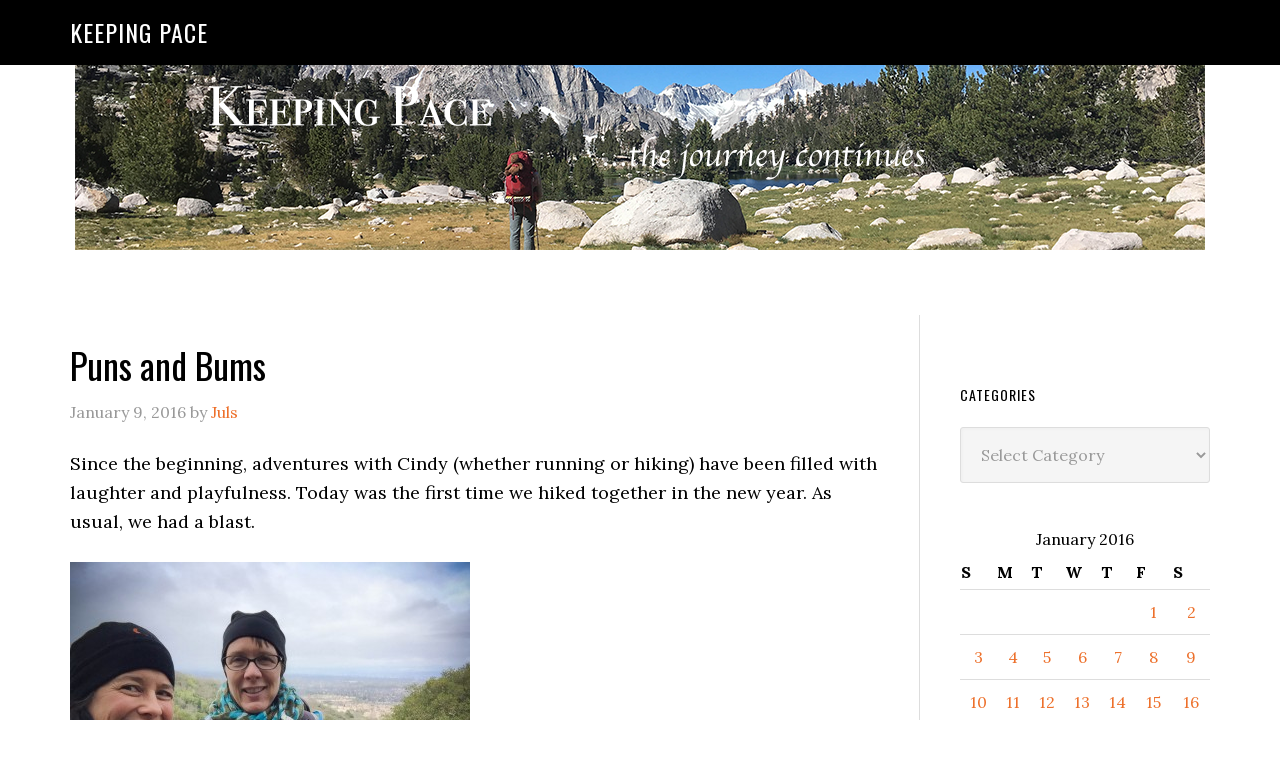

--- FILE ---
content_type: text/html; charset=UTF-8
request_url: https://keeping-pace.com/2016/01/09/puns-and-bums/
body_size: 11730
content:
<!DOCTYPE html>
<html lang="en-US">
<head >
<meta charset="UTF-8" />
<meta name="viewport" content="width=device-width, initial-scale=1" />
<title>Puns and Bums</title>
<meta name='robots' content='max-image-preview:large' />
<link rel='dns-prefetch' href='//fonts.googleapis.com' />
<link rel="alternate" type="application/rss+xml" title="Keeping Pace &raquo; Feed" href="https://keeping-pace.com/feed/" />
<link rel="alternate" type="application/rss+xml" title="Keeping Pace &raquo; Comments Feed" href="https://keeping-pace.com/comments/feed/" />
<link rel="alternate" title="oEmbed (JSON)" type="application/json+oembed" href="https://keeping-pace.com/wp-json/oembed/1.0/embed?url=https%3A%2F%2Fkeeping-pace.com%2F2016%2F01%2F09%2Fpuns-and-bums%2F" />
<link rel="alternate" title="oEmbed (XML)" type="text/xml+oembed" href="https://keeping-pace.com/wp-json/oembed/1.0/embed?url=https%3A%2F%2Fkeeping-pace.com%2F2016%2F01%2F09%2Fpuns-and-bums%2F&#038;format=xml" />
<link rel="canonical" href="https://keeping-pace.com/2016/01/09/puns-and-bums/" />
<style id='wp-img-auto-sizes-contain-inline-css' type='text/css'>
img:is([sizes=auto i],[sizes^="auto," i]){contain-intrinsic-size:3000px 1500px}
/*# sourceURL=wp-img-auto-sizes-contain-inline-css */
</style>
<link rel='stylesheet' id='eleven40-pro-theme-css' href='https://keeping-pace.com/wp-content/themes/eleven40-pro/style.css?ver=2.2.1' type='text/css' media='all' />
<style id='wp-emoji-styles-inline-css' type='text/css'>

	img.wp-smiley, img.emoji {
		display: inline !important;
		border: none !important;
		box-shadow: none !important;
		height: 1em !important;
		width: 1em !important;
		margin: 0 0.07em !important;
		vertical-align: -0.1em !important;
		background: none !important;
		padding: 0 !important;
	}
/*# sourceURL=wp-emoji-styles-inline-css */
</style>
<style id='wp-block-library-inline-css' type='text/css'>
:root{--wp-block-synced-color:#7a00df;--wp-block-synced-color--rgb:122,0,223;--wp-bound-block-color:var(--wp-block-synced-color);--wp-editor-canvas-background:#ddd;--wp-admin-theme-color:#007cba;--wp-admin-theme-color--rgb:0,124,186;--wp-admin-theme-color-darker-10:#006ba1;--wp-admin-theme-color-darker-10--rgb:0,107,160.5;--wp-admin-theme-color-darker-20:#005a87;--wp-admin-theme-color-darker-20--rgb:0,90,135;--wp-admin-border-width-focus:2px}@media (min-resolution:192dpi){:root{--wp-admin-border-width-focus:1.5px}}.wp-element-button{cursor:pointer}:root .has-very-light-gray-background-color{background-color:#eee}:root .has-very-dark-gray-background-color{background-color:#313131}:root .has-very-light-gray-color{color:#eee}:root .has-very-dark-gray-color{color:#313131}:root .has-vivid-green-cyan-to-vivid-cyan-blue-gradient-background{background:linear-gradient(135deg,#00d084,#0693e3)}:root .has-purple-crush-gradient-background{background:linear-gradient(135deg,#34e2e4,#4721fb 50%,#ab1dfe)}:root .has-hazy-dawn-gradient-background{background:linear-gradient(135deg,#faaca8,#dad0ec)}:root .has-subdued-olive-gradient-background{background:linear-gradient(135deg,#fafae1,#67a671)}:root .has-atomic-cream-gradient-background{background:linear-gradient(135deg,#fdd79a,#004a59)}:root .has-nightshade-gradient-background{background:linear-gradient(135deg,#330968,#31cdcf)}:root .has-midnight-gradient-background{background:linear-gradient(135deg,#020381,#2874fc)}:root{--wp--preset--font-size--normal:16px;--wp--preset--font-size--huge:42px}.has-regular-font-size{font-size:1em}.has-larger-font-size{font-size:2.625em}.has-normal-font-size{font-size:var(--wp--preset--font-size--normal)}.has-huge-font-size{font-size:var(--wp--preset--font-size--huge)}.has-text-align-center{text-align:center}.has-text-align-left{text-align:left}.has-text-align-right{text-align:right}.has-fit-text{white-space:nowrap!important}#end-resizable-editor-section{display:none}.aligncenter{clear:both}.items-justified-left{justify-content:flex-start}.items-justified-center{justify-content:center}.items-justified-right{justify-content:flex-end}.items-justified-space-between{justify-content:space-between}.screen-reader-text{border:0;clip-path:inset(50%);height:1px;margin:-1px;overflow:hidden;padding:0;position:absolute;width:1px;word-wrap:normal!important}.screen-reader-text:focus{background-color:#ddd;clip-path:none;color:#444;display:block;font-size:1em;height:auto;left:5px;line-height:normal;padding:15px 23px 14px;text-decoration:none;top:5px;width:auto;z-index:100000}html :where(.has-border-color){border-style:solid}html :where([style*=border-top-color]){border-top-style:solid}html :where([style*=border-right-color]){border-right-style:solid}html :where([style*=border-bottom-color]){border-bottom-style:solid}html :where([style*=border-left-color]){border-left-style:solid}html :where([style*=border-width]){border-style:solid}html :where([style*=border-top-width]){border-top-style:solid}html :where([style*=border-right-width]){border-right-style:solid}html :where([style*=border-bottom-width]){border-bottom-style:solid}html :where([style*=border-left-width]){border-left-style:solid}html :where(img[class*=wp-image-]){height:auto;max-width:100%}:where(figure){margin:0 0 1em}html :where(.is-position-sticky){--wp-admin--admin-bar--position-offset:var(--wp-admin--admin-bar--height,0px)}@media screen and (max-width:600px){html :where(.is-position-sticky){--wp-admin--admin-bar--position-offset:0px}}

/*# sourceURL=wp-block-library-inline-css */
</style><style id='global-styles-inline-css' type='text/css'>
:root{--wp--preset--aspect-ratio--square: 1;--wp--preset--aspect-ratio--4-3: 4/3;--wp--preset--aspect-ratio--3-4: 3/4;--wp--preset--aspect-ratio--3-2: 3/2;--wp--preset--aspect-ratio--2-3: 2/3;--wp--preset--aspect-ratio--16-9: 16/9;--wp--preset--aspect-ratio--9-16: 9/16;--wp--preset--color--black: #000000;--wp--preset--color--cyan-bluish-gray: #abb8c3;--wp--preset--color--white: #ffffff;--wp--preset--color--pale-pink: #f78da7;--wp--preset--color--vivid-red: #cf2e2e;--wp--preset--color--luminous-vivid-orange: #ff6900;--wp--preset--color--luminous-vivid-amber: #fcb900;--wp--preset--color--light-green-cyan: #7bdcb5;--wp--preset--color--vivid-green-cyan: #00d084;--wp--preset--color--pale-cyan-blue: #8ed1fc;--wp--preset--color--vivid-cyan-blue: #0693e3;--wp--preset--color--vivid-purple: #9b51e0;--wp--preset--gradient--vivid-cyan-blue-to-vivid-purple: linear-gradient(135deg,rgb(6,147,227) 0%,rgb(155,81,224) 100%);--wp--preset--gradient--light-green-cyan-to-vivid-green-cyan: linear-gradient(135deg,rgb(122,220,180) 0%,rgb(0,208,130) 100%);--wp--preset--gradient--luminous-vivid-amber-to-luminous-vivid-orange: linear-gradient(135deg,rgb(252,185,0) 0%,rgb(255,105,0) 100%);--wp--preset--gradient--luminous-vivid-orange-to-vivid-red: linear-gradient(135deg,rgb(255,105,0) 0%,rgb(207,46,46) 100%);--wp--preset--gradient--very-light-gray-to-cyan-bluish-gray: linear-gradient(135deg,rgb(238,238,238) 0%,rgb(169,184,195) 100%);--wp--preset--gradient--cool-to-warm-spectrum: linear-gradient(135deg,rgb(74,234,220) 0%,rgb(151,120,209) 20%,rgb(207,42,186) 40%,rgb(238,44,130) 60%,rgb(251,105,98) 80%,rgb(254,248,76) 100%);--wp--preset--gradient--blush-light-purple: linear-gradient(135deg,rgb(255,206,236) 0%,rgb(152,150,240) 100%);--wp--preset--gradient--blush-bordeaux: linear-gradient(135deg,rgb(254,205,165) 0%,rgb(254,45,45) 50%,rgb(107,0,62) 100%);--wp--preset--gradient--luminous-dusk: linear-gradient(135deg,rgb(255,203,112) 0%,rgb(199,81,192) 50%,rgb(65,88,208) 100%);--wp--preset--gradient--pale-ocean: linear-gradient(135deg,rgb(255,245,203) 0%,rgb(182,227,212) 50%,rgb(51,167,181) 100%);--wp--preset--gradient--electric-grass: linear-gradient(135deg,rgb(202,248,128) 0%,rgb(113,206,126) 100%);--wp--preset--gradient--midnight: linear-gradient(135deg,rgb(2,3,129) 0%,rgb(40,116,252) 100%);--wp--preset--font-size--small: 13px;--wp--preset--font-size--medium: 20px;--wp--preset--font-size--large: 36px;--wp--preset--font-size--x-large: 42px;--wp--preset--spacing--20: 0.44rem;--wp--preset--spacing--30: 0.67rem;--wp--preset--spacing--40: 1rem;--wp--preset--spacing--50: 1.5rem;--wp--preset--spacing--60: 2.25rem;--wp--preset--spacing--70: 3.38rem;--wp--preset--spacing--80: 5.06rem;--wp--preset--shadow--natural: 6px 6px 9px rgba(0, 0, 0, 0.2);--wp--preset--shadow--deep: 12px 12px 50px rgba(0, 0, 0, 0.4);--wp--preset--shadow--sharp: 6px 6px 0px rgba(0, 0, 0, 0.2);--wp--preset--shadow--outlined: 6px 6px 0px -3px rgb(255, 255, 255), 6px 6px rgb(0, 0, 0);--wp--preset--shadow--crisp: 6px 6px 0px rgb(0, 0, 0);}:where(.is-layout-flex){gap: 0.5em;}:where(.is-layout-grid){gap: 0.5em;}body .is-layout-flex{display: flex;}.is-layout-flex{flex-wrap: wrap;align-items: center;}.is-layout-flex > :is(*, div){margin: 0;}body .is-layout-grid{display: grid;}.is-layout-grid > :is(*, div){margin: 0;}:where(.wp-block-columns.is-layout-flex){gap: 2em;}:where(.wp-block-columns.is-layout-grid){gap: 2em;}:where(.wp-block-post-template.is-layout-flex){gap: 1.25em;}:where(.wp-block-post-template.is-layout-grid){gap: 1.25em;}.has-black-color{color: var(--wp--preset--color--black) !important;}.has-cyan-bluish-gray-color{color: var(--wp--preset--color--cyan-bluish-gray) !important;}.has-white-color{color: var(--wp--preset--color--white) !important;}.has-pale-pink-color{color: var(--wp--preset--color--pale-pink) !important;}.has-vivid-red-color{color: var(--wp--preset--color--vivid-red) !important;}.has-luminous-vivid-orange-color{color: var(--wp--preset--color--luminous-vivid-orange) !important;}.has-luminous-vivid-amber-color{color: var(--wp--preset--color--luminous-vivid-amber) !important;}.has-light-green-cyan-color{color: var(--wp--preset--color--light-green-cyan) !important;}.has-vivid-green-cyan-color{color: var(--wp--preset--color--vivid-green-cyan) !important;}.has-pale-cyan-blue-color{color: var(--wp--preset--color--pale-cyan-blue) !important;}.has-vivid-cyan-blue-color{color: var(--wp--preset--color--vivid-cyan-blue) !important;}.has-vivid-purple-color{color: var(--wp--preset--color--vivid-purple) !important;}.has-black-background-color{background-color: var(--wp--preset--color--black) !important;}.has-cyan-bluish-gray-background-color{background-color: var(--wp--preset--color--cyan-bluish-gray) !important;}.has-white-background-color{background-color: var(--wp--preset--color--white) !important;}.has-pale-pink-background-color{background-color: var(--wp--preset--color--pale-pink) !important;}.has-vivid-red-background-color{background-color: var(--wp--preset--color--vivid-red) !important;}.has-luminous-vivid-orange-background-color{background-color: var(--wp--preset--color--luminous-vivid-orange) !important;}.has-luminous-vivid-amber-background-color{background-color: var(--wp--preset--color--luminous-vivid-amber) !important;}.has-light-green-cyan-background-color{background-color: var(--wp--preset--color--light-green-cyan) !important;}.has-vivid-green-cyan-background-color{background-color: var(--wp--preset--color--vivid-green-cyan) !important;}.has-pale-cyan-blue-background-color{background-color: var(--wp--preset--color--pale-cyan-blue) !important;}.has-vivid-cyan-blue-background-color{background-color: var(--wp--preset--color--vivid-cyan-blue) !important;}.has-vivid-purple-background-color{background-color: var(--wp--preset--color--vivid-purple) !important;}.has-black-border-color{border-color: var(--wp--preset--color--black) !important;}.has-cyan-bluish-gray-border-color{border-color: var(--wp--preset--color--cyan-bluish-gray) !important;}.has-white-border-color{border-color: var(--wp--preset--color--white) !important;}.has-pale-pink-border-color{border-color: var(--wp--preset--color--pale-pink) !important;}.has-vivid-red-border-color{border-color: var(--wp--preset--color--vivid-red) !important;}.has-luminous-vivid-orange-border-color{border-color: var(--wp--preset--color--luminous-vivid-orange) !important;}.has-luminous-vivid-amber-border-color{border-color: var(--wp--preset--color--luminous-vivid-amber) !important;}.has-light-green-cyan-border-color{border-color: var(--wp--preset--color--light-green-cyan) !important;}.has-vivid-green-cyan-border-color{border-color: var(--wp--preset--color--vivid-green-cyan) !important;}.has-pale-cyan-blue-border-color{border-color: var(--wp--preset--color--pale-cyan-blue) !important;}.has-vivid-cyan-blue-border-color{border-color: var(--wp--preset--color--vivid-cyan-blue) !important;}.has-vivid-purple-border-color{border-color: var(--wp--preset--color--vivid-purple) !important;}.has-vivid-cyan-blue-to-vivid-purple-gradient-background{background: var(--wp--preset--gradient--vivid-cyan-blue-to-vivid-purple) !important;}.has-light-green-cyan-to-vivid-green-cyan-gradient-background{background: var(--wp--preset--gradient--light-green-cyan-to-vivid-green-cyan) !important;}.has-luminous-vivid-amber-to-luminous-vivid-orange-gradient-background{background: var(--wp--preset--gradient--luminous-vivid-amber-to-luminous-vivid-orange) !important;}.has-luminous-vivid-orange-to-vivid-red-gradient-background{background: var(--wp--preset--gradient--luminous-vivid-orange-to-vivid-red) !important;}.has-very-light-gray-to-cyan-bluish-gray-gradient-background{background: var(--wp--preset--gradient--very-light-gray-to-cyan-bluish-gray) !important;}.has-cool-to-warm-spectrum-gradient-background{background: var(--wp--preset--gradient--cool-to-warm-spectrum) !important;}.has-blush-light-purple-gradient-background{background: var(--wp--preset--gradient--blush-light-purple) !important;}.has-blush-bordeaux-gradient-background{background: var(--wp--preset--gradient--blush-bordeaux) !important;}.has-luminous-dusk-gradient-background{background: var(--wp--preset--gradient--luminous-dusk) !important;}.has-pale-ocean-gradient-background{background: var(--wp--preset--gradient--pale-ocean) !important;}.has-electric-grass-gradient-background{background: var(--wp--preset--gradient--electric-grass) !important;}.has-midnight-gradient-background{background: var(--wp--preset--gradient--midnight) !important;}.has-small-font-size{font-size: var(--wp--preset--font-size--small) !important;}.has-medium-font-size{font-size: var(--wp--preset--font-size--medium) !important;}.has-large-font-size{font-size: var(--wp--preset--font-size--large) !important;}.has-x-large-font-size{font-size: var(--wp--preset--font-size--x-large) !important;}
/*# sourceURL=global-styles-inline-css */
</style>

<style id='classic-theme-styles-inline-css' type='text/css'>
/*! This file is auto-generated */
.wp-block-button__link{color:#fff;background-color:#32373c;border-radius:9999px;box-shadow:none;text-decoration:none;padding:calc(.667em + 2px) calc(1.333em + 2px);font-size:1.125em}.wp-block-file__button{background:#32373c;color:#fff;text-decoration:none}
/*# sourceURL=/wp-includes/css/classic-themes.min.css */
</style>
<link rel='stylesheet' id='dashicons-css' href='https://keeping-pace.com/wp-includes/css/dashicons.min.css?ver=6.9' type='text/css' media='all' />
<link rel='stylesheet' id='google-fonts-css' href='//fonts.googleapis.com/css?family=Lora%3A400%2C700%7COswald%3A400&#038;ver=3.6.1' type='text/css' media='all' />
<link rel='stylesheet' id='simple-social-icons-font-css' href='https://keeping-pace.com/wp-content/plugins/simple-social-icons/css/style.css?ver=4.0.0' type='text/css' media='all' />
<script type="text/javascript" src="https://keeping-pace.com/wp-includes/js/jquery/jquery.min.js?ver=3.7.1" id="jquery-core-js"></script>
<script type="text/javascript" src="https://keeping-pace.com/wp-includes/js/jquery/jquery-migrate.min.js?ver=3.4.1" id="jquery-migrate-js"></script>
<script type="text/javascript" src="https://keeping-pace.com/wp-content/themes/eleven40-pro/js/responsive-menu.js?ver=1.0.0" id="eleven40-responsive-menu-js"></script>
<link rel="https://api.w.org/" href="https://keeping-pace.com/wp-json/" /><link rel="alternate" title="JSON" type="application/json" href="https://keeping-pace.com/wp-json/wp/v2/posts/14509" /><link rel="EditURI" type="application/rsd+xml" title="RSD" href="https://keeping-pace.com/xmlrpc.php?rsd" />

<meta http-equiv="imagetoolbar" content="no">

<script type="text/javascript" language="JavaScript">
function disableText(e){
  return false
}
function reEnable(){
  return true
}
//For browser IE4+
document.onselectstart = new Function ("return false")

//For browser NS6
if (window.sidebar){
  document.onmousdown = disableText
  document.onclick = reEnable
}
</script>



<script language="JavaScript1.2">
var msgpopup="Copyrighted material. ";
function pmb(){
	  if(alertVis == "1") alert(message);
          if(closeWin == "1") self.close();
          return false;
}
function IE() {
     if (event.button == "2" || event.button == "3"){pmb();}
}
function NS(e) {
     if (document.layers || (document.getElementById && !document.all)){
          if (e.which == "2" || e.which == "3"){ pmb();}
     }
}
document.onmousedown=IE;document.onmouseup=NS;document.oncontextmenu=new Function("alert(msgpopup);return false")

</script>
<script type="text/javascript">
function disableSelection(target){
if (typeof target.onselectstart!="undefined") //For IE
	target.onselectstart=function(){return false}
else if (typeof target.style.MozUserSelect!="undefined") //For Firefox
	target.style.MozUserSelect="none"
else //All other route (For Opera)
	target.onmousedown=function(){return false}
target.style.cursor = "default"
}

</script>
		<script type="text/javascript">
			var _statcounter = _statcounter || [];
			_statcounter.push({"tags": {"author": "ugojuls"}});
		</script>
		<link rel="icon" href="https://keeping-pace.com/wp-content/themes/eleven40-pro/images/favicon.ico" />
<link rel="pingback" href="https://keeping-pace.com/xmlrpc.php" />
<!-- Global site tag (gtag.js) - Google Analytics -->
<script async src="https://www.googletagmanager.com/gtag/js?id=UA-212983707-1"></script>
<script>
  window.dataLayer = window.dataLayer || [];
  function gtag(){dataLayer.push(arguments);}
  gtag('js', new Date());

  gtag('config', 'UA-212983707-1');
</script>
<!-- MailerLite Universal -->
<script>
    (function(w,d,e,u,f,l,n){w[f]=w[f]||function(){(w[f].q=w[f].q||[])
    .push(arguments);},l=d.createElement(e),l.async=1,l.src=u,
    n=d.getElementsByTagName(e)[0],n.parentNode.insertBefore(l,n);})
    (window,document,'script','https://assets.mailerlite.com/js/universal.js','ml');
    ml('account', '1963424');
</script>
<!-- End MailerLite Universal --><style type="text/css">.recentcomments a{display:inline !important;padding:0 !important;margin:0 !important;}</style></head>
<body class="wp-singular post-template-default single single-post postid-14509 single-format-standard wp-theme-genesis wp-child-theme-eleven40-pro custom-header header-full-width content-sidebar genesis-breadcrumbs-hidden genesis-footer-widgets-hidden" itemscope itemtype="https://schema.org/WebPage"><div class="site-container"><div class="custom_header"><a href="https://keeping-pace.com/"><img src="https://keeping-pace.com/wp-content/uploads/2016/09/pace.png" alt="Keeping Pace" class="aligncenter" style="margin-top: 20px;" /></a></div>
<header class="site-header" itemscope itemtype="https://schema.org/WPHeader"><div class="wrap"><div class="title-area"><p class="site-title" itemprop="headline"><a href="https://keeping-pace.com/">Keeping Pace</a></p></div></div></header><div class="site-inner"><div class="wrap"><div class="content-sidebar-wrap"><main class="content"><article class="post-14509 post type-post status-publish format-standard category-daily-photo entry" aria-label="Puns and Bums" itemscope itemtype="https://schema.org/CreativeWork"><header class="entry-header"><h1 class="entry-title" itemprop="headline">Puns and Bums</h1>
<p class="entry-meta"><time class="entry-time" itemprop="datePublished" datetime="2016-01-09T22:25:23-07:00">January 9, 2016</time> by <span class="entry-author" itemprop="author" itemscope itemtype="https://schema.org/Person"><a href="https://keeping-pace.com/author/ugojuls/" class="entry-author-link" rel="author" itemprop="url"><span class="entry-author-name" itemprop="name">Juls</span></a></span>  </p></header><div class="entry-content" itemprop="text"><p>Since the beginning, adventures with Cindy (whether running or hiking) have been filled with laughter and playfulness. Today was the first time we hiked together in the new year. As usual, we had a blast.</p>
<p><img decoding="async" class="alignnone size-medium wp-image-14510" src="https://keeping-pace.com/wp-content/uploads/2016/01/20160109-IMG_1800-400x300.jpg" alt="20160109-IMG_1800" width="400" height="300" srcset="https://keeping-pace.com/wp-content/uploads/2016/01/20160109-IMG_1800-400x300.jpg 400w, https://keeping-pace.com/wp-content/uploads/2016/01/20160109-IMG_1800-150x113.jpg 150w, https://keeping-pace.com/wp-content/uploads/2016/01/20160109-IMG_1800-768x576.jpg 768w, https://keeping-pace.com/wp-content/uploads/2016/01/20160109-IMG_1800-1024x768.jpg 1024w, https://keeping-pace.com/wp-content/uploads/2016/01/20160109-IMG_1800.jpg 1280w" sizes="(max-width: 400px) 100vw, 400px" /></p>
<p>If there is one person I can let my guard down around, it would be Cindy. I can be my silliest, most spontaneous, stupid self around her and she will love me just the same.</p>
<p>Spurred by my Daily Photo Project, we stopped every 5 feet or so to snap another photo. Before long, our eyes discovered sights-unseen in our well-traveled stomping grounds. For example, Cindy spotted a &#8220;bum&#8221; behind me and asked me to pose with him (or &#8220;it&#8221;). At first, I looked around for who she might be talking about. Then I spotted the &#8220;bum&#8221; she had eyed&#8230;<span id="more-14509"></span></p>
<p><img decoding="async" class="size-medium wp-image-14511 alignright" src="https://keeping-pace.com/wp-content/uploads/2016/01/20160109-IMG_1765-300x400.jpg" alt="20160109-IMG_1765" width="300" height="400" srcset="https://keeping-pace.com/wp-content/uploads/2016/01/20160109-IMG_1765-300x400.jpg 300w, https://keeping-pace.com/wp-content/uploads/2016/01/20160109-IMG_1765-113x150.jpg 113w, https://keeping-pace.com/wp-content/uploads/2016/01/20160109-IMG_1765-768x1024.jpg 768w" sizes="(max-width: 300px) 100vw, 300px" /></p>
<p>Too funny!</p>
<p>We snapped a few photos and this one is the funniest of the lot.</p>
<p>It was a great adventure which extended well into the afternoon given our rather leisurely pace. Of course, true to form, there was a lot of puns made along the way including Cindy&#8217;s gratitude for a &#8220;punny day&#8221; &#8212; which it was.</p>
<!--<rdf:RDF xmlns:rdf="http://www.w3.org/1999/02/22-rdf-syntax-ns#"
			xmlns:dc="http://purl.org/dc/elements/1.1/"
			xmlns:trackback="http://madskills.com/public/xml/rss/module/trackback/">
		<rdf:Description rdf:about="https://keeping-pace.com/2016/01/09/puns-and-bums/"
    dc:identifier="https://keeping-pace.com/2016/01/09/puns-and-bums/"
    dc:title="Puns and Bums"
    trackback:ping="https://keeping-pace.com/2016/01/09/puns-and-bums/trackback/" />
</rdf:RDF>-->
</div><footer class="entry-footer"><p class="entry-meta"><span class="entry-categories">Filed Under: <a href="https://keeping-pace.com/category/a-bit-if-creativity/daily-photo/" rel="category tag">Daily Photo</a></span> </p></footer></article></main><aside class="sidebar sidebar-primary widget-area" role="complementary" aria-label="Primary Sidebar" itemscope itemtype="https://schema.org/WPSideBar"><section id="custom_html-2" class="widget_text widget widget_custom_html"><div class="widget_text widget-wrap"><div class="textwidget custom-html-widget"><div class="ml-embedded" data-form="2aY7TB"></div></div></div></section>
<section id="categories-235658421" class="widget widget_categories"><div class="widget-wrap"><h4 class="widget-title widgettitle">Categories</h4>
<form action="https://keeping-pace.com" method="get"><label class="screen-reader-text" for="cat">Categories</label><select  name='cat' id='cat' class='postform'>
	<option value='-1'>Select Category</option>
	<option class="level-0" value="27">A bit if creativity</option>
	<option class="level-1" value="15">&nbsp;&nbsp;&nbsp;Best Shot Monday (BSM)</option>
	<option class="level-1" value="29">&nbsp;&nbsp;&nbsp;Daily Photo</option>
	<option class="level-0" value="6">All in the family</option>
	<option class="level-0" value="492">Backcountry getaways</option>
	<option class="level-0" value="173">Bucket List</option>
	<option class="level-0" value="11">Cross-Training</option>
	<option class="level-0" value="23">Dating and relationships</option>
	<option class="level-0" value="12">Good Grief</option>
	<option class="level-1" value="14">&nbsp;&nbsp;&nbsp;Yearning</option>
	<option class="level-0" value="8">Injuries, Health &amp; Wellness</option>
	<option class="level-1" value="31">&nbsp;&nbsp;&nbsp;Core and Strength</option>
	<option class="level-1" value="9">&nbsp;&nbsp;&nbsp;Diet &amp; Weight Loss</option>
	<option class="level-1" value="835">&nbsp;&nbsp;&nbsp;Overcoming Obstacles</option>
	<option class="level-0" value="5">It&#8217;s All About Me (Memes)</option>
	<option class="level-0" value="28">Life happens</option>
	<option class="level-0" value="102">namaste</option>
	<option class="level-1" value="482">&nbsp;&nbsp;&nbsp;Teach yoga? Me?</option>
	<option class="level-0" value="13">Positively Perfect</option>
	<option class="level-0" value="3">Running is everything</option>
	<option class="level-1" value="16">&nbsp;&nbsp;&nbsp;Go TEAM!</option>
	<option class="level-1" value="4">&nbsp;&nbsp;&nbsp;Going to the races</option>
	<option class="level-1" value="17">&nbsp;&nbsp;&nbsp;Long Run</option>
	<option class="level-1" value="975">&nbsp;&nbsp;&nbsp;Return to Running (my journey back)</option>
	<option class="level-1" value="18">&nbsp;&nbsp;&nbsp;Track</option>
	<option class="level-0" value="162">Time In The Saddle (TITS)</option>
	<option class="level-0" value="1">What else is there?</option>
	<option class="level-0" value="24">Women Only</option>
	<option class="level-0" value="7">Working for a living</option>
</select>
</form><script type="text/javascript">
/* <![CDATA[ */

( ( dropdownId ) => {
	const dropdown = document.getElementById( dropdownId );
	function onSelectChange() {
		setTimeout( () => {
			if ( 'escape' === dropdown.dataset.lastkey ) {
				return;
			}
			if ( dropdown.value && parseInt( dropdown.value ) > 0 && dropdown instanceof HTMLSelectElement ) {
				dropdown.parentElement.submit();
			}
		}, 250 );
	}
	function onKeyUp( event ) {
		if ( 'Escape' === event.key ) {
			dropdown.dataset.lastkey = 'escape';
		} else {
			delete dropdown.dataset.lastkey;
		}
	}
	function onClick() {
		delete dropdown.dataset.lastkey;
	}
	dropdown.addEventListener( 'keyup', onKeyUp );
	dropdown.addEventListener( 'click', onClick );
	dropdown.addEventListener( 'change', onSelectChange );
})( "cat" );

//# sourceURL=WP_Widget_Categories%3A%3Awidget
/* ]]> */
</script>
</div></section>
<section id="calendar-2" class="widget widget_calendar"><div class="widget-wrap"><div id="calendar_wrap" class="calendar_wrap"><table id="wp-calendar" class="wp-calendar-table">
	<caption>January 2016</caption>
	<thead>
	<tr>
		<th scope="col" aria-label="Sunday">S</th>
		<th scope="col" aria-label="Monday">M</th>
		<th scope="col" aria-label="Tuesday">T</th>
		<th scope="col" aria-label="Wednesday">W</th>
		<th scope="col" aria-label="Thursday">T</th>
		<th scope="col" aria-label="Friday">F</th>
		<th scope="col" aria-label="Saturday">S</th>
	</tr>
	</thead>
	<tbody>
	<tr>
		<td colspan="5" class="pad">&nbsp;</td><td><a href="https://keeping-pace.com/2016/01/01/" aria-label="Posts published on January 1, 2016">1</a></td><td><a href="https://keeping-pace.com/2016/01/02/" aria-label="Posts published on January 2, 2016">2</a></td>
	</tr>
	<tr>
		<td><a href="https://keeping-pace.com/2016/01/03/" aria-label="Posts published on January 3, 2016">3</a></td><td><a href="https://keeping-pace.com/2016/01/04/" aria-label="Posts published on January 4, 2016">4</a></td><td><a href="https://keeping-pace.com/2016/01/05/" aria-label="Posts published on January 5, 2016">5</a></td><td><a href="https://keeping-pace.com/2016/01/06/" aria-label="Posts published on January 6, 2016">6</a></td><td><a href="https://keeping-pace.com/2016/01/07/" aria-label="Posts published on January 7, 2016">7</a></td><td><a href="https://keeping-pace.com/2016/01/08/" aria-label="Posts published on January 8, 2016">8</a></td><td><a href="https://keeping-pace.com/2016/01/09/" aria-label="Posts published on January 9, 2016">9</a></td>
	</tr>
	<tr>
		<td><a href="https://keeping-pace.com/2016/01/10/" aria-label="Posts published on January 10, 2016">10</a></td><td><a href="https://keeping-pace.com/2016/01/11/" aria-label="Posts published on January 11, 2016">11</a></td><td><a href="https://keeping-pace.com/2016/01/12/" aria-label="Posts published on January 12, 2016">12</a></td><td><a href="https://keeping-pace.com/2016/01/13/" aria-label="Posts published on January 13, 2016">13</a></td><td><a href="https://keeping-pace.com/2016/01/14/" aria-label="Posts published on January 14, 2016">14</a></td><td><a href="https://keeping-pace.com/2016/01/15/" aria-label="Posts published on January 15, 2016">15</a></td><td><a href="https://keeping-pace.com/2016/01/16/" aria-label="Posts published on January 16, 2016">16</a></td>
	</tr>
	<tr>
		<td><a href="https://keeping-pace.com/2016/01/17/" aria-label="Posts published on January 17, 2016">17</a></td><td><a href="https://keeping-pace.com/2016/01/18/" aria-label="Posts published on January 18, 2016">18</a></td><td><a href="https://keeping-pace.com/2016/01/19/" aria-label="Posts published on January 19, 2016">19</a></td><td><a href="https://keeping-pace.com/2016/01/20/" aria-label="Posts published on January 20, 2016">20</a></td><td><a href="https://keeping-pace.com/2016/01/21/" aria-label="Posts published on January 21, 2016">21</a></td><td><a href="https://keeping-pace.com/2016/01/22/" aria-label="Posts published on January 22, 2016">22</a></td><td><a href="https://keeping-pace.com/2016/01/23/" aria-label="Posts published on January 23, 2016">23</a></td>
	</tr>
	<tr>
		<td><a href="https://keeping-pace.com/2016/01/24/" aria-label="Posts published on January 24, 2016">24</a></td><td><a href="https://keeping-pace.com/2016/01/25/" aria-label="Posts published on January 25, 2016">25</a></td><td><a href="https://keeping-pace.com/2016/01/26/" aria-label="Posts published on January 26, 2016">26</a></td><td><a href="https://keeping-pace.com/2016/01/27/" aria-label="Posts published on January 27, 2016">27</a></td><td><a href="https://keeping-pace.com/2016/01/28/" aria-label="Posts published on January 28, 2016">28</a></td><td><a href="https://keeping-pace.com/2016/01/29/" aria-label="Posts published on January 29, 2016">29</a></td><td><a href="https://keeping-pace.com/2016/01/30/" aria-label="Posts published on January 30, 2016">30</a></td>
	</tr>
	<tr>
		<td><a href="https://keeping-pace.com/2016/01/31/" aria-label="Posts published on January 31, 2016">31</a></td>
		<td class="pad" colspan="6">&nbsp;</td>
	</tr>
	</tbody>
	</table><nav aria-label="Previous and next months" class="wp-calendar-nav">
		<span class="wp-calendar-nav-prev"><a href="https://keeping-pace.com/2015/12/">&laquo; Dec</a></span>
		<span class="pad">&nbsp;</span>
		<span class="wp-calendar-nav-next"><a href="https://keeping-pace.com/2016/02/">Feb &raquo;</a></span>
	</nav></div></div></section>
<section id="archives-2" class="widget widget_archive"><div class="widget-wrap"><h4 class="widget-title widgettitle">Archives</h4>
		<label class="screen-reader-text" for="archives-dropdown-2">Archives</label>
		<select id="archives-dropdown-2" name="archive-dropdown">
			
			<option value="">Select Month</option>
				<option value='https://keeping-pace.com/2025/12/'> December 2025 </option>
	<option value='https://keeping-pace.com/2025/11/'> November 2025 </option>
	<option value='https://keeping-pace.com/2025/10/'> October 2025 </option>
	<option value='https://keeping-pace.com/2025/09/'> September 2025 </option>
	<option value='https://keeping-pace.com/2025/06/'> June 2025 </option>
	<option value='https://keeping-pace.com/2024/12/'> December 2024 </option>
	<option value='https://keeping-pace.com/2024/09/'> September 2024 </option>
	<option value='https://keeping-pace.com/2024/06/'> June 2024 </option>
	<option value='https://keeping-pace.com/2024/05/'> May 2024 </option>
	<option value='https://keeping-pace.com/2024/03/'> March 2024 </option>
	<option value='https://keeping-pace.com/2024/01/'> January 2024 </option>
	<option value='https://keeping-pace.com/2023/12/'> December 2023 </option>
	<option value='https://keeping-pace.com/2023/05/'> May 2023 </option>
	<option value='https://keeping-pace.com/2023/04/'> April 2023 </option>
	<option value='https://keeping-pace.com/2023/01/'> January 2023 </option>
	<option value='https://keeping-pace.com/2022/10/'> October 2022 </option>
	<option value='https://keeping-pace.com/2022/09/'> September 2022 </option>
	<option value='https://keeping-pace.com/2022/08/'> August 2022 </option>
	<option value='https://keeping-pace.com/2022/07/'> July 2022 </option>
	<option value='https://keeping-pace.com/2022/04/'> April 2022 </option>
	<option value='https://keeping-pace.com/2022/02/'> February 2022 </option>
	<option value='https://keeping-pace.com/2022/01/'> January 2022 </option>
	<option value='https://keeping-pace.com/2021/12/'> December 2021 </option>
	<option value='https://keeping-pace.com/2021/05/'> May 2021 </option>
	<option value='https://keeping-pace.com/2021/04/'> April 2021 </option>
	<option value='https://keeping-pace.com/2021/03/'> March 2021 </option>
	<option value='https://keeping-pace.com/2021/02/'> February 2021 </option>
	<option value='https://keeping-pace.com/2021/01/'> January 2021 </option>
	<option value='https://keeping-pace.com/2020/12/'> December 2020 </option>
	<option value='https://keeping-pace.com/2020/10/'> October 2020 </option>
	<option value='https://keeping-pace.com/2020/09/'> September 2020 </option>
	<option value='https://keeping-pace.com/2020/08/'> August 2020 </option>
	<option value='https://keeping-pace.com/2020/07/'> July 2020 </option>
	<option value='https://keeping-pace.com/2020/06/'> June 2020 </option>
	<option value='https://keeping-pace.com/2020/05/'> May 2020 </option>
	<option value='https://keeping-pace.com/2020/04/'> April 2020 </option>
	<option value='https://keeping-pace.com/2020/03/'> March 2020 </option>
	<option value='https://keeping-pace.com/2020/02/'> February 2020 </option>
	<option value='https://keeping-pace.com/2020/01/'> January 2020 </option>
	<option value='https://keeping-pace.com/2019/12/'> December 2019 </option>
	<option value='https://keeping-pace.com/2019/11/'> November 2019 </option>
	<option value='https://keeping-pace.com/2019/10/'> October 2019 </option>
	<option value='https://keeping-pace.com/2019/08/'> August 2019 </option>
	<option value='https://keeping-pace.com/2019/07/'> July 2019 </option>
	<option value='https://keeping-pace.com/2019/06/'> June 2019 </option>
	<option value='https://keeping-pace.com/2019/05/'> May 2019 </option>
	<option value='https://keeping-pace.com/2019/04/'> April 2019 </option>
	<option value='https://keeping-pace.com/2019/03/'> March 2019 </option>
	<option value='https://keeping-pace.com/2019/02/'> February 2019 </option>
	<option value='https://keeping-pace.com/2019/01/'> January 2019 </option>
	<option value='https://keeping-pace.com/2018/12/'> December 2018 </option>
	<option value='https://keeping-pace.com/2018/11/'> November 2018 </option>
	<option value='https://keeping-pace.com/2018/10/'> October 2018 </option>
	<option value='https://keeping-pace.com/2018/09/'> September 2018 </option>
	<option value='https://keeping-pace.com/2018/08/'> August 2018 </option>
	<option value='https://keeping-pace.com/2018/07/'> July 2018 </option>
	<option value='https://keeping-pace.com/2018/06/'> June 2018 </option>
	<option value='https://keeping-pace.com/2018/05/'> May 2018 </option>
	<option value='https://keeping-pace.com/2018/04/'> April 2018 </option>
	<option value='https://keeping-pace.com/2018/03/'> March 2018 </option>
	<option value='https://keeping-pace.com/2018/02/'> February 2018 </option>
	<option value='https://keeping-pace.com/2018/01/'> January 2018 </option>
	<option value='https://keeping-pace.com/2017/12/'> December 2017 </option>
	<option value='https://keeping-pace.com/2017/11/'> November 2017 </option>
	<option value='https://keeping-pace.com/2017/10/'> October 2017 </option>
	<option value='https://keeping-pace.com/2017/09/'> September 2017 </option>
	<option value='https://keeping-pace.com/2017/08/'> August 2017 </option>
	<option value='https://keeping-pace.com/2017/07/'> July 2017 </option>
	<option value='https://keeping-pace.com/2017/06/'> June 2017 </option>
	<option value='https://keeping-pace.com/2017/05/'> May 2017 </option>
	<option value='https://keeping-pace.com/2017/04/'> April 2017 </option>
	<option value='https://keeping-pace.com/2017/03/'> March 2017 </option>
	<option value='https://keeping-pace.com/2017/01/'> January 2017 </option>
	<option value='https://keeping-pace.com/2016/12/'> December 2016 </option>
	<option value='https://keeping-pace.com/2016/11/'> November 2016 </option>
	<option value='https://keeping-pace.com/2016/09/'> September 2016 </option>
	<option value='https://keeping-pace.com/2016/08/'> August 2016 </option>
	<option value='https://keeping-pace.com/2016/07/'> July 2016 </option>
	<option value='https://keeping-pace.com/2016/05/'> May 2016 </option>
	<option value='https://keeping-pace.com/2016/04/'> April 2016 </option>
	<option value='https://keeping-pace.com/2016/03/'> March 2016 </option>
	<option value='https://keeping-pace.com/2016/02/'> February 2016 </option>
	<option value='https://keeping-pace.com/2016/01/'> January 2016 </option>
	<option value='https://keeping-pace.com/2015/12/'> December 2015 </option>
	<option value='https://keeping-pace.com/2015/06/'> June 2015 </option>
	<option value='https://keeping-pace.com/2015/03/'> March 2015 </option>
	<option value='https://keeping-pace.com/2014/12/'> December 2014 </option>
	<option value='https://keeping-pace.com/2014/10/'> October 2014 </option>
	<option value='https://keeping-pace.com/2014/09/'> September 2014 </option>
	<option value='https://keeping-pace.com/2014/08/'> August 2014 </option>
	<option value='https://keeping-pace.com/2014/07/'> July 2014 </option>
	<option value='https://keeping-pace.com/2014/06/'> June 2014 </option>
	<option value='https://keeping-pace.com/2014/05/'> May 2014 </option>
	<option value='https://keeping-pace.com/2014/04/'> April 2014 </option>
	<option value='https://keeping-pace.com/2014/03/'> March 2014 </option>
	<option value='https://keeping-pace.com/2014/02/'> February 2014 </option>
	<option value='https://keeping-pace.com/2014/01/'> January 2014 </option>
	<option value='https://keeping-pace.com/2013/12/'> December 2013 </option>
	<option value='https://keeping-pace.com/2013/11/'> November 2013 </option>
	<option value='https://keeping-pace.com/2013/10/'> October 2013 </option>
	<option value='https://keeping-pace.com/2013/09/'> September 2013 </option>
	<option value='https://keeping-pace.com/2013/08/'> August 2013 </option>
	<option value='https://keeping-pace.com/2013/07/'> July 2013 </option>
	<option value='https://keeping-pace.com/2013/06/'> June 2013 </option>
	<option value='https://keeping-pace.com/2013/05/'> May 2013 </option>
	<option value='https://keeping-pace.com/2013/04/'> April 2013 </option>
	<option value='https://keeping-pace.com/2013/03/'> March 2013 </option>
	<option value='https://keeping-pace.com/2013/02/'> February 2013 </option>
	<option value='https://keeping-pace.com/2013/01/'> January 2013 </option>
	<option value='https://keeping-pace.com/2012/12/'> December 2012 </option>
	<option value='https://keeping-pace.com/2012/11/'> November 2012 </option>
	<option value='https://keeping-pace.com/2012/10/'> October 2012 </option>
	<option value='https://keeping-pace.com/2012/09/'> September 2012 </option>
	<option value='https://keeping-pace.com/2012/08/'> August 2012 </option>
	<option value='https://keeping-pace.com/2012/07/'> July 2012 </option>
	<option value='https://keeping-pace.com/2012/06/'> June 2012 </option>
	<option value='https://keeping-pace.com/2012/05/'> May 2012 </option>
	<option value='https://keeping-pace.com/2012/04/'> April 2012 </option>
	<option value='https://keeping-pace.com/2012/03/'> March 2012 </option>
	<option value='https://keeping-pace.com/2012/02/'> February 2012 </option>
	<option value='https://keeping-pace.com/2012/01/'> January 2012 </option>
	<option value='https://keeping-pace.com/2011/12/'> December 2011 </option>
	<option value='https://keeping-pace.com/2011/11/'> November 2011 </option>
	<option value='https://keeping-pace.com/2011/10/'> October 2011 </option>
	<option value='https://keeping-pace.com/2011/09/'> September 2011 </option>
	<option value='https://keeping-pace.com/2011/08/'> August 2011 </option>
	<option value='https://keeping-pace.com/2011/07/'> July 2011 </option>
	<option value='https://keeping-pace.com/2011/06/'> June 2011 </option>
	<option value='https://keeping-pace.com/2011/05/'> May 2011 </option>
	<option value='https://keeping-pace.com/2011/04/'> April 2011 </option>
	<option value='https://keeping-pace.com/2011/03/'> March 2011 </option>
	<option value='https://keeping-pace.com/2011/02/'> February 2011 </option>
	<option value='https://keeping-pace.com/2011/01/'> January 2011 </option>
	<option value='https://keeping-pace.com/2010/12/'> December 2010 </option>
	<option value='https://keeping-pace.com/2010/11/'> November 2010 </option>
	<option value='https://keeping-pace.com/2010/10/'> October 2010 </option>
	<option value='https://keeping-pace.com/2010/09/'> September 2010 </option>
	<option value='https://keeping-pace.com/2010/08/'> August 2010 </option>
	<option value='https://keeping-pace.com/2010/07/'> July 2010 </option>
	<option value='https://keeping-pace.com/2010/06/'> June 2010 </option>
	<option value='https://keeping-pace.com/2010/05/'> May 2010 </option>
	<option value='https://keeping-pace.com/2010/04/'> April 2010 </option>
	<option value='https://keeping-pace.com/2010/03/'> March 2010 </option>
	<option value='https://keeping-pace.com/2010/02/'> February 2010 </option>
	<option value='https://keeping-pace.com/2010/01/'> January 2010 </option>
	<option value='https://keeping-pace.com/2009/12/'> December 2009 </option>
	<option value='https://keeping-pace.com/2009/11/'> November 2009 </option>
	<option value='https://keeping-pace.com/2009/10/'> October 2009 </option>
	<option value='https://keeping-pace.com/2009/09/'> September 2009 </option>
	<option value='https://keeping-pace.com/2009/08/'> August 2009 </option>
	<option value='https://keeping-pace.com/2009/07/'> July 2009 </option>
	<option value='https://keeping-pace.com/2009/06/'> June 2009 </option>
	<option value='https://keeping-pace.com/2009/05/'> May 2009 </option>
	<option value='https://keeping-pace.com/2009/04/'> April 2009 </option>
	<option value='https://keeping-pace.com/2009/03/'> March 2009 </option>
	<option value='https://keeping-pace.com/2009/02/'> February 2009 </option>
	<option value='https://keeping-pace.com/2009/01/'> January 2009 </option>
	<option value='https://keeping-pace.com/2008/12/'> December 2008 </option>
	<option value='https://keeping-pace.com/2008/11/'> November 2008 </option>
	<option value='https://keeping-pace.com/2008/10/'> October 2008 </option>
	<option value='https://keeping-pace.com/2008/09/'> September 2008 </option>
	<option value='https://keeping-pace.com/2008/08/'> August 2008 </option>
	<option value='https://keeping-pace.com/2008/07/'> July 2008 </option>
	<option value='https://keeping-pace.com/2008/06/'> June 2008 </option>
	<option value='https://keeping-pace.com/2008/05/'> May 2008 </option>
	<option value='https://keeping-pace.com/2008/04/'> April 2008 </option>
	<option value='https://keeping-pace.com/2008/03/'> March 2008 </option>
	<option value='https://keeping-pace.com/2008/02/'> February 2008 </option>
	<option value='https://keeping-pace.com/2008/01/'> January 2008 </option>
	<option value='https://keeping-pace.com/2007/12/'> December 2007 </option>
	<option value='https://keeping-pace.com/2007/11/'> November 2007 </option>
	<option value='https://keeping-pace.com/2007/10/'> October 2007 </option>
	<option value='https://keeping-pace.com/2007/09/'> September 2007 </option>
	<option value='https://keeping-pace.com/2007/08/'> August 2007 </option>
	<option value='https://keeping-pace.com/2007/07/'> July 2007 </option>
	<option value='https://keeping-pace.com/2007/06/'> June 2007 </option>
	<option value='https://keeping-pace.com/2007/05/'> May 2007 </option>
	<option value='https://keeping-pace.com/2007/04/'> April 2007 </option>
	<option value='https://keeping-pace.com/2007/03/'> March 2007 </option>
	<option value='https://keeping-pace.com/2007/02/'> February 2007 </option>
	<option value='https://keeping-pace.com/2007/01/'> January 2007 </option>
	<option value='https://keeping-pace.com/2006/12/'> December 2006 </option>
	<option value='https://keeping-pace.com/2006/11/'> November 2006 </option>
	<option value='https://keeping-pace.com/2006/10/'> October 2006 </option>
	<option value='https://keeping-pace.com/2006/09/'> September 2006 </option>
	<option value='https://keeping-pace.com/2006/08/'> August 2006 </option>
	<option value='https://keeping-pace.com/2006/07/'> July 2006 </option>
	<option value='https://keeping-pace.com/2006/06/'> June 2006 </option>
	<option value='https://keeping-pace.com/2006/05/'> May 2006 </option>
	<option value='https://keeping-pace.com/2006/04/'> April 2006 </option>
	<option value='https://keeping-pace.com/2006/03/'> March 2006 </option>
	<option value='https://keeping-pace.com/2006/02/'> February 2006 </option>
	<option value='https://keeping-pace.com/2006/01/'> January 2006 </option>
	<option value='https://keeping-pace.com/2005/12/'> December 2005 </option>
	<option value='https://keeping-pace.com/2005/10/'> October 2005 </option>
	<option value='https://keeping-pace.com/2005/07/'> July 2005 </option>
	<option value='https://keeping-pace.com/2005/03/'> March 2005 </option>
	<option value='https://keeping-pace.com/2004/10/'> October 2004 </option>
	<option value='https://keeping-pace.com/2004/03/'> March 2004 </option>
	<option value='https://keeping-pace.com/2003/07/'> July 2003 </option>
	<option value='https://keeping-pace.com/2002/03/'> March 2002 </option>
	<option value='https://keeping-pace.com/1997/05/'> May 1997 </option>

		</select>

			<script type="text/javascript">
/* <![CDATA[ */

( ( dropdownId ) => {
	const dropdown = document.getElementById( dropdownId );
	function onSelectChange() {
		setTimeout( () => {
			if ( 'escape' === dropdown.dataset.lastkey ) {
				return;
			}
			if ( dropdown.value ) {
				document.location.href = dropdown.value;
			}
		}, 250 );
	}
	function onKeyUp( event ) {
		if ( 'Escape' === event.key ) {
			dropdown.dataset.lastkey = 'escape';
		} else {
			delete dropdown.dataset.lastkey;
		}
	}
	function onClick() {
		delete dropdown.dataset.lastkey;
	}
	dropdown.addEventListener( 'keyup', onKeyUp );
	dropdown.addEventListener( 'click', onClick );
	dropdown.addEventListener( 'change', onSelectChange );
})( "archives-dropdown-2" );

//# sourceURL=WP_Widget_Archives%3A%3Awidget
/* ]]> */
</script>
</div></section>
<section id="recent-comments-4" class="widget widget_recent_comments"><div class="widget-wrap"><h4 class="widget-title widgettitle">Comments / Bloggie Love</h4>
<ul id="recentcomments"><li class="recentcomments"><span class="comment-author-link">Juls</span> on <a href="https://keeping-pace.com/2025/06/01/sj-8k/#comment-14385">SJ 8k</a></li><li class="recentcomments"><span class="comment-author-link">Cindy Jahans</span> on <a href="https://keeping-pace.com/2025/06/01/sj-8k/#comment-14384">SJ 8k</a></li><li class="recentcomments"><span class="comment-author-link">Tea</span> on <a href="https://keeping-pace.com/2024/01/27/when-you-need-a-nudge-to-get-going/#comment-14371">When you need a little nudge to get going</a></li><li class="recentcomments"><span class="comment-author-link">Vincent Attanucci</span> on <a href="https://keeping-pace.com/2023/04/16/t-minus-21d/#comment-14370">T minus 21d</a></li><li class="recentcomments"><span class="comment-author-link">Juls</span> on <a href="https://keeping-pace.com/2022/09/03/training-again/#comment-14352">Training again</a></li></ul></div></section>
<section id="rss-5" class="widget widget_rss"><div class="widget-wrap"><h4 class="widget-title widgettitle"><a class="rsswidget rss-widget-feed" href="http://www.keeping-balance.com/?feed=rss2"><img class="rss-widget-icon" style="border:0" width="14" height="14" src="https://keeping-pace.com/wp-includes/images/rss.png" alt="RSS" loading="lazy" /></a> <a class="rsswidget rss-widget-title" href="https://www.keeping-balance.com/">Keeping Balance (My Yoga Blog)</a></h4>
<ul><li><a class='rsswidget' href='https://www.keeping-balance.com/how-much-do-we-affect-one-another-even-when-we-dont-mean-to/'>How Much Do We Affect One Another — Even When We Don’t Mean To?</a></li><li><a class='rsswidget' href='https://www.keeping-balance.com/the-shape-is-never-the-point/'>The Shape Is Never the Point</a></li><li><a class='rsswidget' href='https://www.keeping-balance.com/ashtanga-inspiration/'>Inspired, Grateful, and Growing</a></li><li><a class='rsswidget' href='https://www.keeping-balance.com/zen-and-the-art-of-robot-vacuums/'>Zen and the Art of Robot Vacuums</a></li><li><a class='rsswidget' href='https://www.keeping-balance.com/announcing-intro-to-mysore-style-ashtanga-yoga-4-week-course/'>Intro to Mysore Style Ashtanga Yoga (4-week course)</a></li></ul></div></section>
</aside></div></div></div><footer class="site-footer" itemscope itemtype="https://schema.org/WPFooter"><div class="wrap"><p>Copyright &#xA9;&nbsp;2025 · <a href="http://my.studiopress.com/themes/eleven40/">eleven40 Pro Theme</a> on <a href="https://www.studiopress.com/">Genesis Framework</a> · <a href="https://wordpress.org/">WordPress</a> · <a href="https://keeping-pace.com/wp-login.php">Log in</a></p></div></footer></div><script type="speculationrules">
{"prefetch":[{"source":"document","where":{"and":[{"href_matches":"/*"},{"not":{"href_matches":["/wp-*.php","/wp-admin/*","/wp-content/uploads/*","/wp-content/*","/wp-content/plugins/*","/wp-content/themes/eleven40-pro/*","/wp-content/themes/genesis/*","/*\\?(.+)"]}},{"not":{"selector_matches":"a[rel~=\"nofollow\"]"}},{"not":{"selector_matches":".no-prefetch, .no-prefetch a"}}]},"eagerness":"conservative"}]}
</script>
<script type="text/javascript">
disableSelection(document.body)
</script>
<div style="text-align: center">
<small>Content Protected Using <a href="http://www.pcdrome.com/blog-protector" target="_blank">Blog Protector</a> By: <a href="http://www.pcdrome.com" target="_blank">PcDrome</a>.</small></div>
		<!-- Start of StatCounter Code -->
		<script>
			<!--
			var sc_project=4076455;
			var sc_security="96a64fe4";
					</script>
        <script type="text/javascript" src="https://www.statcounter.com/counter/counter.js" async></script>
		<noscript><div class="statcounter"><a title="web analytics" href="https://statcounter.com/"><img class="statcounter" src="https://c.statcounter.com/4076455/0/96a64fe4/0/" alt="web analytics" /></a></div></noscript>
		<!-- End of StatCounter Code -->
		<style type="text/css" media="screen"></style><script id="wp-emoji-settings" type="application/json">
{"baseUrl":"https://s.w.org/images/core/emoji/17.0.2/72x72/","ext":".png","svgUrl":"https://s.w.org/images/core/emoji/17.0.2/svg/","svgExt":".svg","source":{"concatemoji":"https://keeping-pace.com/wp-includes/js/wp-emoji-release.min.js?ver=6.9"}}
</script>
<script type="module">
/* <![CDATA[ */
/*! This file is auto-generated */
const a=JSON.parse(document.getElementById("wp-emoji-settings").textContent),o=(window._wpemojiSettings=a,"wpEmojiSettingsSupports"),s=["flag","emoji"];function i(e){try{var t={supportTests:e,timestamp:(new Date).valueOf()};sessionStorage.setItem(o,JSON.stringify(t))}catch(e){}}function c(e,t,n){e.clearRect(0,0,e.canvas.width,e.canvas.height),e.fillText(t,0,0);t=new Uint32Array(e.getImageData(0,0,e.canvas.width,e.canvas.height).data);e.clearRect(0,0,e.canvas.width,e.canvas.height),e.fillText(n,0,0);const a=new Uint32Array(e.getImageData(0,0,e.canvas.width,e.canvas.height).data);return t.every((e,t)=>e===a[t])}function p(e,t){e.clearRect(0,0,e.canvas.width,e.canvas.height),e.fillText(t,0,0);var n=e.getImageData(16,16,1,1);for(let e=0;e<n.data.length;e++)if(0!==n.data[e])return!1;return!0}function u(e,t,n,a){switch(t){case"flag":return n(e,"\ud83c\udff3\ufe0f\u200d\u26a7\ufe0f","\ud83c\udff3\ufe0f\u200b\u26a7\ufe0f")?!1:!n(e,"\ud83c\udde8\ud83c\uddf6","\ud83c\udde8\u200b\ud83c\uddf6")&&!n(e,"\ud83c\udff4\udb40\udc67\udb40\udc62\udb40\udc65\udb40\udc6e\udb40\udc67\udb40\udc7f","\ud83c\udff4\u200b\udb40\udc67\u200b\udb40\udc62\u200b\udb40\udc65\u200b\udb40\udc6e\u200b\udb40\udc67\u200b\udb40\udc7f");case"emoji":return!a(e,"\ud83e\u1fac8")}return!1}function f(e,t,n,a){let r;const o=(r="undefined"!=typeof WorkerGlobalScope&&self instanceof WorkerGlobalScope?new OffscreenCanvas(300,150):document.createElement("canvas")).getContext("2d",{willReadFrequently:!0}),s=(o.textBaseline="top",o.font="600 32px Arial",{});return e.forEach(e=>{s[e]=t(o,e,n,a)}),s}function r(e){var t=document.createElement("script");t.src=e,t.defer=!0,document.head.appendChild(t)}a.supports={everything:!0,everythingExceptFlag:!0},new Promise(t=>{let n=function(){try{var e=JSON.parse(sessionStorage.getItem(o));if("object"==typeof e&&"number"==typeof e.timestamp&&(new Date).valueOf()<e.timestamp+604800&&"object"==typeof e.supportTests)return e.supportTests}catch(e){}return null}();if(!n){if("undefined"!=typeof Worker&&"undefined"!=typeof OffscreenCanvas&&"undefined"!=typeof URL&&URL.createObjectURL&&"undefined"!=typeof Blob)try{var e="postMessage("+f.toString()+"("+[JSON.stringify(s),u.toString(),c.toString(),p.toString()].join(",")+"));",a=new Blob([e],{type:"text/javascript"});const r=new Worker(URL.createObjectURL(a),{name:"wpTestEmojiSupports"});return void(r.onmessage=e=>{i(n=e.data),r.terminate(),t(n)})}catch(e){}i(n=f(s,u,c,p))}t(n)}).then(e=>{for(const n in e)a.supports[n]=e[n],a.supports.everything=a.supports.everything&&a.supports[n],"flag"!==n&&(a.supports.everythingExceptFlag=a.supports.everythingExceptFlag&&a.supports[n]);var t;a.supports.everythingExceptFlag=a.supports.everythingExceptFlag&&!a.supports.flag,a.supports.everything||((t=a.source||{}).concatemoji?r(t.concatemoji):t.wpemoji&&t.twemoji&&(r(t.twemoji),r(t.wpemoji)))});
//# sourceURL=https://keeping-pace.com/wp-includes/js/wp-emoji-loader.min.js
/* ]]> */
</script>
</body></html>
